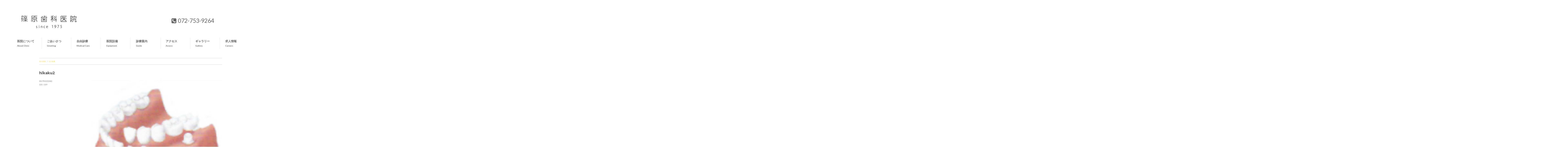

--- FILE ---
content_type: text/html; charset=UTF-8
request_url: https://www.shinohara-dental.com/hikaku2/
body_size: 15827
content:
<!DOCTYPE html>
<html dir="ltr" lang="ja" prefix="og: https://ogp.me/ns#" class="no-js">
<head>
	<meta charset="UTF-8">
	<meta name="viewport" content="width=device-width, initial-scale=1">
	<link rel="profile" href="https://gmpg.org/xfn/11">
		<script>(function(html){html.className = html.className.replace(/\bno-js\b/,'js')})(document.documentElement);</script>
<title>hikaku2 | 篠原歯科医院| 阪急池田駅前の歯科医院</title>
	<style>img:is([sizes="auto" i], [sizes^="auto," i]) { contain-intrinsic-size: 3000px 1500px }</style>
	
		<!-- All in One SEO 4.9.2 - aioseo.com -->
	<meta name="robots" content="max-image-preview:large" />
	<meta name="author" content="Shinohara-D"/>
	<link rel="canonical" href="https://www.shinohara-dental.com/hikaku2/" />
	<meta name="generator" content="All in One SEO (AIOSEO) 4.9.2" />
		<meta property="og:locale" content="ja_JP" />
		<meta property="og:site_name" content="篠原歯科医院| 阪急池田駅前の歯科医院 | 篠原歯科医院は、池田市 阪急池田駅前のサンシティ池田にて先代より40年以上、地元地域の方々の歯の治療を営んできました。新しい技術を取り入れより多くの地域の方の歯の治療や要望にお応えします。" />
		<meta property="og:type" content="article" />
		<meta property="og:title" content="hikaku2 | 篠原歯科医院| 阪急池田駅前の歯科医院" />
		<meta property="og:url" content="https://www.shinohara-dental.com/hikaku2/" />
		<meta property="og:image" content="https://www.shinohara-dental.com/wp-content/uploads/2017/11/cropped-logo2.png" />
		<meta property="og:image:secure_url" content="https://www.shinohara-dental.com/wp-content/uploads/2017/11/cropped-logo2.png" />
		<meta property="article:published_time" content="2017-10-23T22:22:38+00:00" />
		<meta property="article:modified_time" content="2017-10-23T22:22:38+00:00" />
		<meta name="twitter:card" content="summary" />
		<meta name="twitter:title" content="hikaku2 | 篠原歯科医院| 阪急池田駅前の歯科医院" />
		<meta name="twitter:image" content="https://www.shinohara-dental.com/wp-content/uploads/2017/11/cropped-logo2.png" />
		<script type="application/ld+json" class="aioseo-schema">
			{"@context":"https:\/\/schema.org","@graph":[{"@type":"BreadcrumbList","@id":"https:\/\/www.shinohara-dental.com\/hikaku2\/#breadcrumblist","itemListElement":[{"@type":"ListItem","@id":"https:\/\/www.shinohara-dental.com#listItem","position":1,"name":"\u30db\u30fc\u30e0","item":"https:\/\/www.shinohara-dental.com","nextItem":{"@type":"ListItem","@id":"https:\/\/www.shinohara-dental.com\/hikaku2\/#listItem","name":"hikaku2"}},{"@type":"ListItem","@id":"https:\/\/www.shinohara-dental.com\/hikaku2\/#listItem","position":2,"name":"hikaku2","previousItem":{"@type":"ListItem","@id":"https:\/\/www.shinohara-dental.com#listItem","name":"\u30db\u30fc\u30e0"}}]},{"@type":"ItemPage","@id":"https:\/\/www.shinohara-dental.com\/hikaku2\/#itempage","url":"https:\/\/www.shinohara-dental.com\/hikaku2\/","name":"hikaku2 | \u7be0\u539f\u6b6f\u79d1\u533b\u9662| \u962a\u6025\u6c60\u7530\u99c5\u524d\u306e\u6b6f\u79d1\u533b\u9662","inLanguage":"ja","isPartOf":{"@id":"https:\/\/www.shinohara-dental.com\/#website"},"breadcrumb":{"@id":"https:\/\/www.shinohara-dental.com\/hikaku2\/#breadcrumblist"},"author":{"@id":"https:\/\/www.shinohara-dental.com\/author\/shinohara-d\/#author"},"creator":{"@id":"https:\/\/www.shinohara-dental.com\/author\/shinohara-d\/#author"},"datePublished":"2017-10-24T07:22:38+09:00","dateModified":"2017-10-24T07:22:38+09:00"},{"@type":"Organization","@id":"https:\/\/www.shinohara-dental.com\/#organization","name":"\u7be0\u539f\u6b6f\u79d1\u533b\u9662| \u962a\u6025\u6c60\u7530\u99c5\u524d\u306e\u6b6f\u79d1\u533b\u9662","description":"\u7be0\u539f\u6b6f\u79d1\u533b\u9662\u306f\u3001\u6c60\u7530\u5e02 \u962a\u6025\u6c60\u7530\u99c5\u524d\u306e\u30b5\u30f3\u30b7\u30c6\u30a3\u6c60\u7530\u306b\u3066\u5148\u4ee3\u3088\u308a40\u5e74\u4ee5\u4e0a\u3001\u5730\u5143\u5730\u57df\u306e\u65b9\u3005\u306e\u6b6f\u306e\u6cbb\u7642\u3092\u55b6\u3093\u3067\u304d\u307e\u3057\u305f\u3002\u65b0\u3057\u3044\u6280\u8853\u3092\u53d6\u308a\u5165\u308c\u3088\u308a\u591a\u304f\u306e\u5730\u57df\u306e\u65b9\u306e\u6b6f\u306e\u6cbb\u7642\u3084\u8981\u671b\u306b\u304a\u5fdc\u3048\u3057\u307e\u3059\u3002","url":"https:\/\/www.shinohara-dental.com\/","logo":{"@type":"ImageObject","url":"https:\/\/www.shinohara-dental.com\/wp-content\/uploads\/2017\/11\/cropped-logo2.png","@id":"https:\/\/www.shinohara-dental.com\/hikaku2\/#organizationLogo","width":240,"height":57},"image":{"@id":"https:\/\/www.shinohara-dental.com\/hikaku2\/#organizationLogo"}},{"@type":"Person","@id":"https:\/\/www.shinohara-dental.com\/author\/shinohara-d\/#author","url":"https:\/\/www.shinohara-dental.com\/author\/shinohara-d\/","name":"Shinohara-D","image":{"@type":"ImageObject","@id":"https:\/\/www.shinohara-dental.com\/hikaku2\/#authorImage","url":"https:\/\/secure.gravatar.com\/avatar\/f099c6ed2b7f824cf9c79f3591f6e1af11e4b1b505d439958addec5317283f01?s=96&d=mm&r=g","width":96,"height":96,"caption":"Shinohara-D"}},{"@type":"WebSite","@id":"https:\/\/www.shinohara-dental.com\/#website","url":"https:\/\/www.shinohara-dental.com\/","name":"\u7be0\u539f\u6b6f\u79d1\u533b\u9662| \u962a\u6025\u6c60\u7530\u99c5\u524d\u306e\u6b6f\u79d1\u533b\u9662","description":"\u7be0\u539f\u6b6f\u79d1\u533b\u9662\u306f\u3001\u6c60\u7530\u5e02 \u962a\u6025\u6c60\u7530\u99c5\u524d\u306e\u30b5\u30f3\u30b7\u30c6\u30a3\u6c60\u7530\u306b\u3066\u5148\u4ee3\u3088\u308a40\u5e74\u4ee5\u4e0a\u3001\u5730\u5143\u5730\u57df\u306e\u65b9\u3005\u306e\u6b6f\u306e\u6cbb\u7642\u3092\u55b6\u3093\u3067\u304d\u307e\u3057\u305f\u3002\u65b0\u3057\u3044\u6280\u8853\u3092\u53d6\u308a\u5165\u308c\u3088\u308a\u591a\u304f\u306e\u5730\u57df\u306e\u65b9\u306e\u6b6f\u306e\u6cbb\u7642\u3084\u8981\u671b\u306b\u304a\u5fdc\u3048\u3057\u307e\u3059\u3002","inLanguage":"ja","publisher":{"@id":"https:\/\/www.shinohara-dental.com\/#organization"}}]}
		</script>
		<!-- All in One SEO -->

<link rel='dns-prefetch' href='//cdnjs.cloudflare.com' />
<link rel='dns-prefetch' href='//fonts.googleapis.com' />
<link rel="alternate" type="application/rss+xml" title="篠原歯科医院| 阪急池田駅前の歯科医院 &raquo; フィード" href="https://www.shinohara-dental.com/feed/" />
<link rel="alternate" type="application/rss+xml" title="篠原歯科医院| 阪急池田駅前の歯科医院 &raquo; コメントフィード" href="https://www.shinohara-dental.com/comments/feed/" />
<link rel="alternate" type="application/rss+xml" title="篠原歯科医院| 阪急池田駅前の歯科医院 &raquo; hikaku2 のコメントのフィード" href="https://www.shinohara-dental.com/feed/?attachment_id=153" />
<script type="text/javascript">
/* <![CDATA[ */
window._wpemojiSettings = {"baseUrl":"https:\/\/s.w.org\/images\/core\/emoji\/16.0.1\/72x72\/","ext":".png","svgUrl":"https:\/\/s.w.org\/images\/core\/emoji\/16.0.1\/svg\/","svgExt":".svg","source":{"concatemoji":"https:\/\/www.shinohara-dental.com\/wp-includes\/js\/wp-emoji-release.min.js?ver=6.8.3"}};
/*! This file is auto-generated */
!function(s,n){var o,i,e;function c(e){try{var t={supportTests:e,timestamp:(new Date).valueOf()};sessionStorage.setItem(o,JSON.stringify(t))}catch(e){}}function p(e,t,n){e.clearRect(0,0,e.canvas.width,e.canvas.height),e.fillText(t,0,0);var t=new Uint32Array(e.getImageData(0,0,e.canvas.width,e.canvas.height).data),a=(e.clearRect(0,0,e.canvas.width,e.canvas.height),e.fillText(n,0,0),new Uint32Array(e.getImageData(0,0,e.canvas.width,e.canvas.height).data));return t.every(function(e,t){return e===a[t]})}function u(e,t){e.clearRect(0,0,e.canvas.width,e.canvas.height),e.fillText(t,0,0);for(var n=e.getImageData(16,16,1,1),a=0;a<n.data.length;a++)if(0!==n.data[a])return!1;return!0}function f(e,t,n,a){switch(t){case"flag":return n(e,"\ud83c\udff3\ufe0f\u200d\u26a7\ufe0f","\ud83c\udff3\ufe0f\u200b\u26a7\ufe0f")?!1:!n(e,"\ud83c\udde8\ud83c\uddf6","\ud83c\udde8\u200b\ud83c\uddf6")&&!n(e,"\ud83c\udff4\udb40\udc67\udb40\udc62\udb40\udc65\udb40\udc6e\udb40\udc67\udb40\udc7f","\ud83c\udff4\u200b\udb40\udc67\u200b\udb40\udc62\u200b\udb40\udc65\u200b\udb40\udc6e\u200b\udb40\udc67\u200b\udb40\udc7f");case"emoji":return!a(e,"\ud83e\udedf")}return!1}function g(e,t,n,a){var r="undefined"!=typeof WorkerGlobalScope&&self instanceof WorkerGlobalScope?new OffscreenCanvas(300,150):s.createElement("canvas"),o=r.getContext("2d",{willReadFrequently:!0}),i=(o.textBaseline="top",o.font="600 32px Arial",{});return e.forEach(function(e){i[e]=t(o,e,n,a)}),i}function t(e){var t=s.createElement("script");t.src=e,t.defer=!0,s.head.appendChild(t)}"undefined"!=typeof Promise&&(o="wpEmojiSettingsSupports",i=["flag","emoji"],n.supports={everything:!0,everythingExceptFlag:!0},e=new Promise(function(e){s.addEventListener("DOMContentLoaded",e,{once:!0})}),new Promise(function(t){var n=function(){try{var e=JSON.parse(sessionStorage.getItem(o));if("object"==typeof e&&"number"==typeof e.timestamp&&(new Date).valueOf()<e.timestamp+604800&&"object"==typeof e.supportTests)return e.supportTests}catch(e){}return null}();if(!n){if("undefined"!=typeof Worker&&"undefined"!=typeof OffscreenCanvas&&"undefined"!=typeof URL&&URL.createObjectURL&&"undefined"!=typeof Blob)try{var e="postMessage("+g.toString()+"("+[JSON.stringify(i),f.toString(),p.toString(),u.toString()].join(",")+"));",a=new Blob([e],{type:"text/javascript"}),r=new Worker(URL.createObjectURL(a),{name:"wpTestEmojiSupports"});return void(r.onmessage=function(e){c(n=e.data),r.terminate(),t(n)})}catch(e){}c(n=g(i,f,p,u))}t(n)}).then(function(e){for(var t in e)n.supports[t]=e[t],n.supports.everything=n.supports.everything&&n.supports[t],"flag"!==t&&(n.supports.everythingExceptFlag=n.supports.everythingExceptFlag&&n.supports[t]);n.supports.everythingExceptFlag=n.supports.everythingExceptFlag&&!n.supports.flag,n.DOMReady=!1,n.readyCallback=function(){n.DOMReady=!0}}).then(function(){return e}).then(function(){var e;n.supports.everything||(n.readyCallback(),(e=n.source||{}).concatemoji?t(e.concatemoji):e.wpemoji&&e.twemoji&&(t(e.twemoji),t(e.wpemoji)))}))}((window,document),window._wpemojiSettings);
/* ]]> */
</script>
<style id='wp-emoji-styles-inline-css' type='text/css'>

	img.wp-smiley, img.emoji {
		display: inline !important;
		border: none !important;
		box-shadow: none !important;
		height: 1em !important;
		width: 1em !important;
		margin: 0 0.07em !important;
		vertical-align: -0.1em !important;
		background: none !important;
		padding: 0 !important;
	}
</style>
<link rel='stylesheet' id='wp-block-library-css' href='https://www.shinohara-dental.com/wp-includes/css/dist/block-library/style.min.css?ver=6.8.3' type='text/css' media='all' />
<style id='classic-theme-styles-inline-css' type='text/css'>
/*! This file is auto-generated */
.wp-block-button__link{color:#fff;background-color:#32373c;border-radius:9999px;box-shadow:none;text-decoration:none;padding:calc(.667em + 2px) calc(1.333em + 2px);font-size:1.125em}.wp-block-file__button{background:#32373c;color:#fff;text-decoration:none}
</style>
<link rel='stylesheet' id='aioseo/css/src/vue/standalone/blocks/table-of-contents/global.scss-css' href='https://www.shinohara-dental.com/wp-content/plugins/all-in-one-seo-pack/dist/Lite/assets/css/table-of-contents/global.e90f6d47.css?ver=4.9.2' type='text/css' media='all' />
<link rel='stylesheet' id='wp-components-css' href='https://www.shinohara-dental.com/wp-includes/css/dist/components/style.min.css?ver=6.8.3' type='text/css' media='all' />
<link rel='stylesheet' id='wp-preferences-css' href='https://www.shinohara-dental.com/wp-includes/css/dist/preferences/style.min.css?ver=6.8.3' type='text/css' media='all' />
<link rel='stylesheet' id='wp-block-editor-css' href='https://www.shinohara-dental.com/wp-includes/css/dist/block-editor/style.min.css?ver=6.8.3' type='text/css' media='all' />
<link rel='stylesheet' id='popup-maker-block-library-style-css' href='https://www.shinohara-dental.com/wp-content/plugins/popup-maker/dist/packages/block-library-style.css?ver=dbea705cfafe089d65f1' type='text/css' media='all' />
<style id='global-styles-inline-css' type='text/css'>
:root{--wp--preset--aspect-ratio--square: 1;--wp--preset--aspect-ratio--4-3: 4/3;--wp--preset--aspect-ratio--3-4: 3/4;--wp--preset--aspect-ratio--3-2: 3/2;--wp--preset--aspect-ratio--2-3: 2/3;--wp--preset--aspect-ratio--16-9: 16/9;--wp--preset--aspect-ratio--9-16: 9/16;--wp--preset--color--black: #000000;--wp--preset--color--cyan-bluish-gray: #abb8c3;--wp--preset--color--white: #ffffff;--wp--preset--color--pale-pink: #f78da7;--wp--preset--color--vivid-red: #cf2e2e;--wp--preset--color--luminous-vivid-orange: #ff6900;--wp--preset--color--luminous-vivid-amber: #fcb900;--wp--preset--color--light-green-cyan: #7bdcb5;--wp--preset--color--vivid-green-cyan: #00d084;--wp--preset--color--pale-cyan-blue: #8ed1fc;--wp--preset--color--vivid-cyan-blue: #0693e3;--wp--preset--color--vivid-purple: #9b51e0;--wp--preset--gradient--vivid-cyan-blue-to-vivid-purple: linear-gradient(135deg,rgba(6,147,227,1) 0%,rgb(155,81,224) 100%);--wp--preset--gradient--light-green-cyan-to-vivid-green-cyan: linear-gradient(135deg,rgb(122,220,180) 0%,rgb(0,208,130) 100%);--wp--preset--gradient--luminous-vivid-amber-to-luminous-vivid-orange: linear-gradient(135deg,rgba(252,185,0,1) 0%,rgba(255,105,0,1) 100%);--wp--preset--gradient--luminous-vivid-orange-to-vivid-red: linear-gradient(135deg,rgba(255,105,0,1) 0%,rgb(207,46,46) 100%);--wp--preset--gradient--very-light-gray-to-cyan-bluish-gray: linear-gradient(135deg,rgb(238,238,238) 0%,rgb(169,184,195) 100%);--wp--preset--gradient--cool-to-warm-spectrum: linear-gradient(135deg,rgb(74,234,220) 0%,rgb(151,120,209) 20%,rgb(207,42,186) 40%,rgb(238,44,130) 60%,rgb(251,105,98) 80%,rgb(254,248,76) 100%);--wp--preset--gradient--blush-light-purple: linear-gradient(135deg,rgb(255,206,236) 0%,rgb(152,150,240) 100%);--wp--preset--gradient--blush-bordeaux: linear-gradient(135deg,rgb(254,205,165) 0%,rgb(254,45,45) 50%,rgb(107,0,62) 100%);--wp--preset--gradient--luminous-dusk: linear-gradient(135deg,rgb(255,203,112) 0%,rgb(199,81,192) 50%,rgb(65,88,208) 100%);--wp--preset--gradient--pale-ocean: linear-gradient(135deg,rgb(255,245,203) 0%,rgb(182,227,212) 50%,rgb(51,167,181) 100%);--wp--preset--gradient--electric-grass: linear-gradient(135deg,rgb(202,248,128) 0%,rgb(113,206,126) 100%);--wp--preset--gradient--midnight: linear-gradient(135deg,rgb(2,3,129) 0%,rgb(40,116,252) 100%);--wp--preset--font-size--small: 13px;--wp--preset--font-size--medium: 20px;--wp--preset--font-size--large: 36px;--wp--preset--font-size--x-large: 42px;--wp--preset--spacing--20: 0.44rem;--wp--preset--spacing--30: 0.67rem;--wp--preset--spacing--40: 1rem;--wp--preset--spacing--50: 1.5rem;--wp--preset--spacing--60: 2.25rem;--wp--preset--spacing--70: 3.38rem;--wp--preset--spacing--80: 5.06rem;--wp--preset--shadow--natural: 6px 6px 9px rgba(0, 0, 0, 0.2);--wp--preset--shadow--deep: 12px 12px 50px rgba(0, 0, 0, 0.4);--wp--preset--shadow--sharp: 6px 6px 0px rgba(0, 0, 0, 0.2);--wp--preset--shadow--outlined: 6px 6px 0px -3px rgba(255, 255, 255, 1), 6px 6px rgba(0, 0, 0, 1);--wp--preset--shadow--crisp: 6px 6px 0px rgba(0, 0, 0, 1);}:where(.is-layout-flex){gap: 0.5em;}:where(.is-layout-grid){gap: 0.5em;}body .is-layout-flex{display: flex;}.is-layout-flex{flex-wrap: wrap;align-items: center;}.is-layout-flex > :is(*, div){margin: 0;}body .is-layout-grid{display: grid;}.is-layout-grid > :is(*, div){margin: 0;}:where(.wp-block-columns.is-layout-flex){gap: 2em;}:where(.wp-block-columns.is-layout-grid){gap: 2em;}:where(.wp-block-post-template.is-layout-flex){gap: 1.25em;}:where(.wp-block-post-template.is-layout-grid){gap: 1.25em;}.has-black-color{color: var(--wp--preset--color--black) !important;}.has-cyan-bluish-gray-color{color: var(--wp--preset--color--cyan-bluish-gray) !important;}.has-white-color{color: var(--wp--preset--color--white) !important;}.has-pale-pink-color{color: var(--wp--preset--color--pale-pink) !important;}.has-vivid-red-color{color: var(--wp--preset--color--vivid-red) !important;}.has-luminous-vivid-orange-color{color: var(--wp--preset--color--luminous-vivid-orange) !important;}.has-luminous-vivid-amber-color{color: var(--wp--preset--color--luminous-vivid-amber) !important;}.has-light-green-cyan-color{color: var(--wp--preset--color--light-green-cyan) !important;}.has-vivid-green-cyan-color{color: var(--wp--preset--color--vivid-green-cyan) !important;}.has-pale-cyan-blue-color{color: var(--wp--preset--color--pale-cyan-blue) !important;}.has-vivid-cyan-blue-color{color: var(--wp--preset--color--vivid-cyan-blue) !important;}.has-vivid-purple-color{color: var(--wp--preset--color--vivid-purple) !important;}.has-black-background-color{background-color: var(--wp--preset--color--black) !important;}.has-cyan-bluish-gray-background-color{background-color: var(--wp--preset--color--cyan-bluish-gray) !important;}.has-white-background-color{background-color: var(--wp--preset--color--white) !important;}.has-pale-pink-background-color{background-color: var(--wp--preset--color--pale-pink) !important;}.has-vivid-red-background-color{background-color: var(--wp--preset--color--vivid-red) !important;}.has-luminous-vivid-orange-background-color{background-color: var(--wp--preset--color--luminous-vivid-orange) !important;}.has-luminous-vivid-amber-background-color{background-color: var(--wp--preset--color--luminous-vivid-amber) !important;}.has-light-green-cyan-background-color{background-color: var(--wp--preset--color--light-green-cyan) !important;}.has-vivid-green-cyan-background-color{background-color: var(--wp--preset--color--vivid-green-cyan) !important;}.has-pale-cyan-blue-background-color{background-color: var(--wp--preset--color--pale-cyan-blue) !important;}.has-vivid-cyan-blue-background-color{background-color: var(--wp--preset--color--vivid-cyan-blue) !important;}.has-vivid-purple-background-color{background-color: var(--wp--preset--color--vivid-purple) !important;}.has-black-border-color{border-color: var(--wp--preset--color--black) !important;}.has-cyan-bluish-gray-border-color{border-color: var(--wp--preset--color--cyan-bluish-gray) !important;}.has-white-border-color{border-color: var(--wp--preset--color--white) !important;}.has-pale-pink-border-color{border-color: var(--wp--preset--color--pale-pink) !important;}.has-vivid-red-border-color{border-color: var(--wp--preset--color--vivid-red) !important;}.has-luminous-vivid-orange-border-color{border-color: var(--wp--preset--color--luminous-vivid-orange) !important;}.has-luminous-vivid-amber-border-color{border-color: var(--wp--preset--color--luminous-vivid-amber) !important;}.has-light-green-cyan-border-color{border-color: var(--wp--preset--color--light-green-cyan) !important;}.has-vivid-green-cyan-border-color{border-color: var(--wp--preset--color--vivid-green-cyan) !important;}.has-pale-cyan-blue-border-color{border-color: var(--wp--preset--color--pale-cyan-blue) !important;}.has-vivid-cyan-blue-border-color{border-color: var(--wp--preset--color--vivid-cyan-blue) !important;}.has-vivid-purple-border-color{border-color: var(--wp--preset--color--vivid-purple) !important;}.has-vivid-cyan-blue-to-vivid-purple-gradient-background{background: var(--wp--preset--gradient--vivid-cyan-blue-to-vivid-purple) !important;}.has-light-green-cyan-to-vivid-green-cyan-gradient-background{background: var(--wp--preset--gradient--light-green-cyan-to-vivid-green-cyan) !important;}.has-luminous-vivid-amber-to-luminous-vivid-orange-gradient-background{background: var(--wp--preset--gradient--luminous-vivid-amber-to-luminous-vivid-orange) !important;}.has-luminous-vivid-orange-to-vivid-red-gradient-background{background: var(--wp--preset--gradient--luminous-vivid-orange-to-vivid-red) !important;}.has-very-light-gray-to-cyan-bluish-gray-gradient-background{background: var(--wp--preset--gradient--very-light-gray-to-cyan-bluish-gray) !important;}.has-cool-to-warm-spectrum-gradient-background{background: var(--wp--preset--gradient--cool-to-warm-spectrum) !important;}.has-blush-light-purple-gradient-background{background: var(--wp--preset--gradient--blush-light-purple) !important;}.has-blush-bordeaux-gradient-background{background: var(--wp--preset--gradient--blush-bordeaux) !important;}.has-luminous-dusk-gradient-background{background: var(--wp--preset--gradient--luminous-dusk) !important;}.has-pale-ocean-gradient-background{background: var(--wp--preset--gradient--pale-ocean) !important;}.has-electric-grass-gradient-background{background: var(--wp--preset--gradient--electric-grass) !important;}.has-midnight-gradient-background{background: var(--wp--preset--gradient--midnight) !important;}.has-small-font-size{font-size: var(--wp--preset--font-size--small) !important;}.has-medium-font-size{font-size: var(--wp--preset--font-size--medium) !important;}.has-large-font-size{font-size: var(--wp--preset--font-size--large) !important;}.has-x-large-font-size{font-size: var(--wp--preset--font-size--x-large) !important;}
:where(.wp-block-post-template.is-layout-flex){gap: 1.25em;}:where(.wp-block-post-template.is-layout-grid){gap: 1.25em;}
:where(.wp-block-columns.is-layout-flex){gap: 2em;}:where(.wp-block-columns.is-layout-grid){gap: 2em;}
:root :where(.wp-block-pullquote){font-size: 1.5em;line-height: 1.6;}
</style>
<link rel='stylesheet' id='foobox-free-min-css' href='https://www.shinohara-dental.com/wp-content/plugins/foobox-image-lightbox/free/css/foobox.free.min.css?ver=2.7.35' type='text/css' media='all' />
<link rel='stylesheet' id='contact-form-7-css' href='https://www.shinohara-dental.com/wp-content/plugins/contact-form-7/includes/css/styles.css?ver=6.1.4' type='text/css' media='all' />
<link rel='stylesheet' id='parent-style-css' href='https://www.shinohara-dental.com/wp-content/themes/twentysixteen/style.css?ver=6.8.3' type='text/css' media='all' />
<link rel='stylesheet' id='child-style-css' href='https://www.shinohara-dental.com/wp-content/themes/twentysixteen_child/style.css?ver=1761613437' type='text/css' media='all' />
<link rel='stylesheet' id='bootstrap-css-css' href='https://www.shinohara-dental.com/wp-content/themes/twentysixteen_child/lib/bootstrap-3.3.7-dist/css/bootstrap.min.css?ver=6.8.3' type='text/css' media='all' />
<link rel='stylesheet' id='twentysixteen-fonts-css' href='https://fonts.googleapis.com/css?family=Merriweather%3A400%2C700%2C900%2C400italic%2C700italic%2C900italic%7CMontserrat%3A400%2C700%7CInconsolata%3A400&#038;subset=latin%2Clatin-ext' type='text/css' media='all' />
<link rel='stylesheet' id='genericons-css' href='https://www.shinohara-dental.com/wp-content/themes/twentysixteen/genericons/genericons.css?ver=3.4.1' type='text/css' media='all' />
<link rel='stylesheet' id='twentysixteen-style-css' href='https://www.shinohara-dental.com/wp-content/themes/twentysixteen_child/style.css?ver=6.8.3' type='text/css' media='all' />
<style id='twentysixteen-style-inline-css' type='text/css'>

		/* Custom Link Color */
		.menu-toggle:hover,
		.menu-toggle:focus,
		a,
		.main-navigation a:hover,
		.main-navigation a:focus,
		.dropdown-toggle:hover,
		.dropdown-toggle:focus,
		.social-navigation a:hover:before,
		.social-navigation a:focus:before,
		.post-navigation a:hover .post-title,
		.post-navigation a:focus .post-title,
		.tagcloud a:hover,
		.tagcloud a:focus,
		.site-branding .site-title a:hover,
		.site-branding .site-title a:focus,
		.entry-title a:hover,
		.entry-title a:focus,
		.entry-footer a:hover,
		.entry-footer a:focus,
		.comment-metadata a:hover,
		.comment-metadata a:focus,
		.pingback .comment-edit-link:hover,
		.pingback .comment-edit-link:focus,
		.comment-reply-link,
		.comment-reply-link:hover,
		.comment-reply-link:focus,
		.required,
		.site-info a:hover,
		.site-info a:focus {
			color: #ffd848;
		}

		mark,
		ins,
		button:hover,
		button:focus,
		input[type="button"]:hover,
		input[type="button"]:focus,
		input[type="reset"]:hover,
		input[type="reset"]:focus,
		input[type="submit"]:hover,
		input[type="submit"]:focus,
		.pagination .prev:hover,
		.pagination .prev:focus,
		.pagination .next:hover,
		.pagination .next:focus,
		.widget_calendar tbody a,
		.page-links a:hover,
		.page-links a:focus {
			background-color: #ffd848;
		}

		input[type="date"]:focus,
		input[type="time"]:focus,
		input[type="datetime-local"]:focus,
		input[type="week"]:focus,
		input[type="month"]:focus,
		input[type="text"]:focus,
		input[type="email"]:focus,
		input[type="url"]:focus,
		input[type="password"]:focus,
		input[type="search"]:focus,
		input[type="tel"]:focus,
		input[type="number"]:focus,
		textarea:focus,
		.tagcloud a:hover,
		.tagcloud a:focus,
		.menu-toggle:hover,
		.menu-toggle:focus {
			border-color: #ffd848;
		}

		@media screen and (min-width: 56.875em) {
			.main-navigation li:hover > a,
			.main-navigation li.focus > a {
				color: #ffd848;
			}
		}
	

		/* Custom Main Text Color */
		body,
		blockquote cite,
		blockquote small,
		.main-navigation a,
		.menu-toggle,
		.dropdown-toggle,
		.social-navigation a,
		.post-navigation a,
		.pagination a:hover,
		.pagination a:focus,
		.widget-title a,
		.site-branding .site-title a,
		.entry-title a,
		.page-links > .page-links-title,
		.comment-author,
		.comment-reply-title small a:hover,
		.comment-reply-title small a:focus {
			color: #333333
		}

		blockquote,
		.menu-toggle.toggled-on,
		.menu-toggle.toggled-on:hover,
		.menu-toggle.toggled-on:focus,
		.post-navigation,
		.post-navigation div + div,
		.pagination,
		.widget,
		.page-header,
		.page-links a,
		.comments-title,
		.comment-reply-title {
			border-color: #333333;
		}

		button,
		button[disabled]:hover,
		button[disabled]:focus,
		input[type="button"],
		input[type="button"][disabled]:hover,
		input[type="button"][disabled]:focus,
		input[type="reset"],
		input[type="reset"][disabled]:hover,
		input[type="reset"][disabled]:focus,
		input[type="submit"],
		input[type="submit"][disabled]:hover,
		input[type="submit"][disabled]:focus,
		.menu-toggle.toggled-on,
		.menu-toggle.toggled-on:hover,
		.menu-toggle.toggled-on:focus,
		.pagination:before,
		.pagination:after,
		.pagination .prev,
		.pagination .next,
		.page-links a {
			background-color: #333333;
		}

		/* Border Color */
		fieldset,
		pre,
		abbr,
		acronym,
		table,
		th,
		td,
		input[type="date"],
		input[type="time"],
		input[type="datetime-local"],
		input[type="week"],
		input[type="month"],
		input[type="text"],
		input[type="email"],
		input[type="url"],
		input[type="password"],
		input[type="search"],
		input[type="tel"],
		input[type="number"],
		textarea,
		.main-navigation li,
		.main-navigation .primary-menu,
		.menu-toggle,
		.dropdown-toggle:after,
		.social-navigation a,
		.image-navigation,
		.comment-navigation,
		.tagcloud a,
		.entry-content,
		.entry-summary,
		.page-links a,
		.page-links > span,
		.comment-list article,
		.comment-list .pingback,
		.comment-list .trackback,
		.comment-reply-link,
		.no-comments,
		.widecolumn .mu_register .mu_alert {
			border-color: #333333; /* Fallback for IE7 and IE8 */
			border-color: rgba( 51, 51, 51, 0.2);
		}

		hr,
		code {
			background-color: #333333; /* Fallback for IE7 and IE8 */
			background-color: rgba( 51, 51, 51, 0.2);
		}

		@media screen and (min-width: 56.875em) {
			.main-navigation ul ul,
			.main-navigation ul ul li {
				border-color: rgba( 51, 51, 51, 0.2);
			}

			.main-navigation ul ul:before {
				border-top-color: rgba( 51, 51, 51, 0.2);
				border-bottom-color: rgba( 51, 51, 51, 0.2);
			}
		}
	
</style>
<!--[if lt IE 10]>
<link rel='stylesheet' id='twentysixteen-ie-css' href='https://www.shinohara-dental.com/wp-content/themes/twentysixteen/css/ie.css?ver=20160816' type='text/css' media='all' />
<![endif]-->
<!--[if lt IE 9]>
<link rel='stylesheet' id='twentysixteen-ie8-css' href='https://www.shinohara-dental.com/wp-content/themes/twentysixteen/css/ie8.css?ver=20160816' type='text/css' media='all' />
<![endif]-->
<!--[if lt IE 8]>
<link rel='stylesheet' id='twentysixteen-ie7-css' href='https://www.shinohara-dental.com/wp-content/themes/twentysixteen/css/ie7.css?ver=20160816' type='text/css' media='all' />
<![endif]-->
<link rel='stylesheet' id='popup-maker-site-css' href='//www.shinohara-dental.com/wp-content/uploads/pum/pum-site-styles.css?generated=1761627802&#038;ver=1.21.5' type='text/css' media='all' />
<script type="text/javascript" src="https://www.shinohara-dental.com/wp-includes/js/jquery/jquery.min.js?ver=3.7.1" id="jquery-core-js"></script>
<script type="text/javascript" src="https://www.shinohara-dental.com/wp-includes/js/jquery/jquery-migrate.min.js?ver=3.4.1" id="jquery-migrate-js"></script>
<!--[if lt IE 9]>
<script type="text/javascript" src="https://www.shinohara-dental.com/wp-content/themes/twentysixteen/js/html5.js?ver=3.7.3" id="twentysixteen-html5-js"></script>
<![endif]-->
<script type="text/javascript" src="https://www.shinohara-dental.com/wp-content/themes/twentysixteen/js/keyboard-image-navigation.js?ver=20160816" id="twentysixteen-keyboard-image-navigation-js"></script>
<script type="text/javascript" id="foobox-free-min-js-before">
/* <![CDATA[ */
/* Run FooBox FREE (v2.7.35) */
var FOOBOX = window.FOOBOX = {
	ready: true,
	disableOthers: false,
	o: {wordpress: { enabled: true }, countMessage:'image %index of %total', captions: { dataTitle: ["captionTitle","title"], dataDesc: ["captionDesc","description"] }, rel: '', excludes:'.fbx-link,.nofoobox,.nolightbox,a[href*="pinterest.com/pin/create/button/"]', affiliate : { enabled: false }},
	selectors: [
		".foogallery-container.foogallery-lightbox-foobox", ".foogallery-container.foogallery-lightbox-foobox-free", ".gallery", ".wp-block-gallery", ".wp-caption", ".wp-block-image", "a:has(img[class*=wp-image-])", ".foobox"
	],
	pre: function( $ ){
		// Custom JavaScript (Pre)
		
	},
	post: function( $ ){
		// Custom JavaScript (Post)
		
		// Custom Captions Code
		
	},
	custom: function( $ ){
		// Custom Extra JS
		
	}
};
/* ]]> */
</script>
<script type="text/javascript" src="https://www.shinohara-dental.com/wp-content/plugins/foobox-image-lightbox/free/js/foobox.free.min.js?ver=2.7.35" id="foobox-free-min-js"></script>
<script type="text/javascript" src="//cdnjs.cloudflare.com/ajax/libs/jquery-easing/1.4.1/jquery.easing.min.js?ver=6.8.3" id="jquery-easing-js"></script>
<link rel="https://api.w.org/" href="https://www.shinohara-dental.com/wp-json/" /><link rel="alternate" title="JSON" type="application/json" href="https://www.shinohara-dental.com/wp-json/wp/v2/media/153" /><link rel="EditURI" type="application/rsd+xml" title="RSD" href="https://www.shinohara-dental.com/xmlrpc.php?rsd" />
<meta name="generator" content="WordPress 6.8.3" />
<link rel='shortlink' href='https://www.shinohara-dental.com/?p=153' />
<link rel="alternate" title="oEmbed (JSON)" type="application/json+oembed" href="https://www.shinohara-dental.com/wp-json/oembed/1.0/embed?url=https%3A%2F%2Fwww.shinohara-dental.com%2Fhikaku2%2F" />
<link rel="alternate" title="oEmbed (XML)" type="text/xml+oembed" href="https://www.shinohara-dental.com/wp-json/oembed/1.0/embed?url=https%3A%2F%2Fwww.shinohara-dental.com%2Fhikaku2%2F&#038;format=xml" />
    <script type="text/javascript">var ajaxurl = 'https://www.shinohara-dental.com/wp-admin/admin-ajax.php';</script>
    <style type="text/css" id="custom-background-css">
body.custom-background { background-color: #ffffff; }
</style>
	<link rel="icon" href="https://www.shinohara-dental.com/wp-content/uploads/2017/10/cropped-slider1280_5-32x32.jpg" sizes="32x32" />
<link rel="icon" href="https://www.shinohara-dental.com/wp-content/uploads/2017/10/cropped-slider1280_5-192x192.jpg" sizes="192x192" />
<link rel="apple-touch-icon" href="https://www.shinohara-dental.com/wp-content/uploads/2017/10/cropped-slider1280_5-180x180.jpg" />
<meta name="msapplication-TileImage" content="https://www.shinohara-dental.com/wp-content/uploads/2017/10/cropped-slider1280_5-270x270.jpg" />
		<style type="text/css" id="wp-custom-css">
			.special_info {
display: none;
}
#access > div.col-md-8.mb_10 > div:nth-child(2) {
	display: none;
}		</style>
		    <link rel="stylesheet" href="https://maxcdn.bootstrapcdn.com/font-awesome/4.7.0/css/font-awesome.min.css">
    <script src="https://maps.google.com/maps/api/js?key=AIzaSyD2jx1wQ9oLopQZPNrMcaqevMpilMDusQc"></script>
	<!-- Global site tag (gtag.js) - Google Analytics -->
<script async src="https://www.googletagmanager.com/gtag/js?id=UA-114410905-1"></script>
<script>
  window.dataLayer = window.dataLayer || [];
  function gtag(){dataLayer.push(arguments);}
  gtag('js', new Date());

  gtag('config', 'UA-114410905-1');
</script>

</head>

<body data-rsssl=1 class="attachment wp-singular attachment-template-default single single-attachment postid-153 attachmentid-153 attachment-jpeg custom-background wp-custom-logo wp-theme-twentysixteen wp-child-theme-twentysixteen_child metaslider-plugin no-sidebar">
<div id="page" class="site">
	<div class="site-inner">
		<a class="skip-link screen-reader-text" href="#content">コンテンツへスキップ</a>

		<header id="masthead" class="site-header container" role="banner">
			<div class="site-header-main">
            <div class="row container logo_phone_wrap">
				<div class="site-branding col-md-8 col-sm-6">
					<h1 class="site-title"><a href="https://www.shinohara-dental.com/"><img class="header_logo" src="https://www.shinohara-dental.com/wp-content/uploads/2017/12/logo_no_B_L2.png" alt="篠原歯科医院"></a></h1>			
				</div><!-- .site-branding -->
                <div class="phon_number col-md-4 col-sm-6">
                	<a href="tel:0727539264"><span><i class="fa fa-phone-square" aria-hidden="true"></i></span><strong>072-753-9264</strong></a>
                </div>
            </div>

									<div class="toggle_wrap"><button id="menu-toggle" class="menu-toggle">MENU</button></div>

					<div id="site-header-menu" class="site-header-menu">
													<nav id="site-navigation" class="main-navigation" role="navigation" aria-label="メインメニュー">
								<div class="menu-%e3%83%a1%e3%82%a4%e3%83%b3%e3%83%a1%e3%83%8b%e3%83%a5%e3%83%bc-container"><ul id="menu-%e3%83%a1%e3%82%a4%e3%83%b3%e3%83%a1%e3%83%8b%e3%83%a5%e3%83%bc" class="primary-menu"><li id="menu-item-51" class="menu-item menu-item-type-custom menu-item-object-custom menu-item-home menu-item-51"><a href="https://www.shinohara-dental.com/#concept">医院について</a></li>
<li id="menu-item-53" class="menu-item menu-item-type-custom menu-item-object-custom menu-item-home menu-item-53"><a href="https://www.shinohara-dental.com/#greeting">ごあいさつ</a></li>
<li id="menu-item-54" class="menu-item menu-item-type-custom menu-item-object-custom menu-item-home menu-item-54"><a href="https://www.shinohara-dental.com/#medicalcare">自由診療</a></li>
<li id="menu-item-142" class="menu-item menu-item-type-custom menu-item-object-custom menu-item-home menu-item-142"><a href="https://www.shinohara-dental.com/#equipment">医院設備</a></li>
<li id="menu-item-143" class="menu-item menu-item-type-custom menu-item-object-custom menu-item-home menu-item-143"><a href="https://www.shinohara-dental.com/#guide">診療案内</a></li>
<li id="menu-item-144" class="menu-item menu-item-type-custom menu-item-object-custom menu-item-home menu-item-144"><a href="https://www.shinohara-dental.com/#access">アクセス</a></li>
<li id="menu-item-52" class="menu-item menu-item-type-custom menu-item-object-custom menu-item-home menu-item-52"><a href="https://www.shinohara-dental.com/#gallery">ギャラリー</a></li>
<li id="menu-item-1362" class="menu-item menu-item-type-custom menu-item-object-custom menu-item-home menu-item-1362"><a href="https://www.shinohara-dental.com/#recruit">求人情報</a></li>
</ul></div>							</nav><!-- .main-navigation -->
						
											</div><!-- .site-header-menu -->
							</div><!-- .site-header-main -->

					</header><!-- .site-header -->

		<div id="content" class="site-content">

	<div id="primary" class="content-area">
		<main id="main" class="site-main" role="main">

			
				<article id="post-153" class="post-153 attachment type-attachment status-inherit hentry">

					<nav id="image-navigation" class="navigation image-navigation">
						<div class="nav-links">
							<div class="nav-previous"><a href='https://www.shinohara-dental.com/hikaku1/'>前の画像</a></div>
							<div class="nav-next"><a href='https://www.shinohara-dental.com/hikaku3/'>次の画像</a></div>
						</div><!-- .nav-links -->
					</nav><!-- .image-navigation -->

					<header class="entry-header">
						<h1 class="entry-title">hikaku2</h1>					</header><!-- .entry-header -->

					<div class="entry-content">

						<div class="entry-attachment">
							<img width="133" height="109" src="https://www.shinohara-dental.com/wp-content/uploads/2017/10/hikaku2.jpg" class="attachment-large size-large" alt="" decoding="async" />
							
						</div><!-- .entry-attachment -->

											</div><!-- .entry-content -->

					<footer class="entry-footer">
						<span class="posted-on"><span class="screen-reader-text">投稿日: </span><a href="https://www.shinohara-dental.com/hikaku2/" rel="bookmark"><time class="entry-date published updated" datetime="2017-10-24T07:22:38+09:00">2017年10月24日</time></a></span>						<span class="full-size-link"><span class="screen-reader-text">フルサイズ </span><a href="https://www.shinohara-dental.com/wp-content/uploads/2017/10/hikaku2.jpg">133 &times; 109</a></span>											</footer><!-- .entry-footer -->
				</article><!-- #post-## -->

				
<div id="comments" class="comments-area">

	
	
		<div id="respond" class="comment-respond">
		<h2 id="reply-title" class="comment-reply-title">コメントを残す <small><a rel="nofollow" id="cancel-comment-reply-link" href="/hikaku2/#respond" style="display:none;">コメントをキャンセル</a></small></h2><form action="https://www.shinohara-dental.com/wp-comments-post.php" method="post" id="commentform" class="comment-form"><p class="comment-notes"><span id="email-notes">メールアドレスが公開されることはありません。</span> <span class="required-field-message"><span class="required">※</span> が付いている欄は必須項目です</span></p><p class="comment-form-comment"><label for="comment">コメント <span class="required">※</span></label> <textarea id="comment" name="comment" cols="45" rows="8" maxlength="65525" required></textarea></p><p class="comment-form-author"><label for="author">名前 <span class="required">※</span></label> <input id="author" name="author" type="text" value="" size="30" maxlength="245" autocomplete="name" required /></p>
<p class="comment-form-email"><label for="email">メール <span class="required">※</span></label> <input id="email" name="email" type="email" value="" size="30" maxlength="100" aria-describedby="email-notes" autocomplete="email" required /></p>
<p class="comment-form-url"><label for="url">サイト</label> <input id="url" name="url" type="url" value="" size="30" maxlength="200" autocomplete="url" /></p>
<p class="comment-form-cookies-consent"><input id="wp-comment-cookies-consent" name="wp-comment-cookies-consent" type="checkbox" value="yes" /> <label for="wp-comment-cookies-consent">次回のコメントで使用するためブラウザーに自分の名前、メールアドレス、サイトを保存する。</label></p>
<p class="form-submit"><input name="submit" type="submit" id="submit" class="submit" value="コメントを送信" /> <input type='hidden' name='comment_post_ID' value='153' id='comment_post_ID' />
<input type='hidden' name='comment_parent' id='comment_parent' value='0' />
</p><p style="display: none;"><input type="hidden" id="akismet_comment_nonce" name="akismet_comment_nonce" value="d420d28e1e" /></p><p style="display: none !important;" class="akismet-fields-container" data-prefix="ak_"><label>&#916;<textarea name="ak_hp_textarea" cols="45" rows="8" maxlength="100"></textarea></label><input type="hidden" id="ak_js_1" name="ak_js" value="225"/><script>document.getElementById( "ak_js_1" ).setAttribute( "value", ( new Date() ).getTime() );</script></p></form>	</div><!-- #respond -->
	
</div><!-- .comments-area -->

	<nav class="navigation post-navigation" aria-label="投稿">
		<h2 class="screen-reader-text">投稿ナビゲーション</h2>
		<div class="nav-links"><div class="nav-previous"><a href="https://www.shinohara-dental.com/hikaku2/" rel="prev"><span class="post-title">hikaku2</span> <span class="meta-nav">内で公開</span></a></div></div>
	</nav>
		</main><!-- .site-main -->
	</div><!-- .content-area -->



		</div><!-- .site-content -->

		<div class="footer_wrap">
            <footer id="colophon" class="site-footer container" role="contentinfo">
                                	<div class="col-sm-12">	
                    <nav class="main-navigation" role="navigation" aria-label="フッターメインメニュー">
                        <div class="menu-%e3%83%a1%e3%82%a4%e3%83%b3%e3%83%a1%e3%83%8b%e3%83%a5%e3%83%bc-container"><ul id="menu-%e3%83%a1%e3%82%a4%e3%83%b3%e3%83%a1%e3%83%8b%e3%83%a5%e3%83%bc-1" class="primary-menu"><li class="menu-item menu-item-type-custom menu-item-object-custom menu-item-home menu-item-51"><a href="https://www.shinohara-dental.com/#concept">医院について</a></li>
<li class="menu-item menu-item-type-custom menu-item-object-custom menu-item-home menu-item-53"><a href="https://www.shinohara-dental.com/#greeting">ごあいさつ</a></li>
<li class="menu-item menu-item-type-custom menu-item-object-custom menu-item-home menu-item-54"><a href="https://www.shinohara-dental.com/#medicalcare">自由診療</a></li>
<li class="menu-item menu-item-type-custom menu-item-object-custom menu-item-home menu-item-142"><a href="https://www.shinohara-dental.com/#equipment">医院設備</a></li>
<li class="menu-item menu-item-type-custom menu-item-object-custom menu-item-home menu-item-143"><a href="https://www.shinohara-dental.com/#guide">診療案内</a></li>
<li class="menu-item menu-item-type-custom menu-item-object-custom menu-item-home menu-item-144"><a href="https://www.shinohara-dental.com/#access">アクセス</a></li>
<li class="menu-item menu-item-type-custom menu-item-object-custom menu-item-home menu-item-52"><a href="https://www.shinohara-dental.com/#gallery">ギャラリー</a></li>
<li class="menu-item menu-item-type-custom menu-item-object-custom menu-item-home menu-item-1362"><a href="https://www.shinohara-dental.com/#recruit">求人情報</a></li>
</ul></div>                    </nav><!-- .main-navigation -->
                    </div>
                    
                                	
                    <div class="col-sm-4">
                    	<!--カラム-->
                    </div>

                    <div class="col-sm-4">
                        <!--カラム-->
                    </div>
                    
                    <div class="col-sm-4">
                        <!--カラム-->
                    </div>

                    <div class="col-sm-6 footer_sign">
                        <img src="https://www.shinohara-dental.com/wp-content/uploads/2017/12/logo_no_B_L2.png" alt="篠原歯科医院" class="footer_logo">
                    </div>
                    
                    <div class="col-sm-6 footer_sign">
                        <p>篠原歯科医院<br>
                        〒563-0048　
                        大阪府池田市呉服町1-1-303　
                        サンシティ池田3階<br>
                        TEL.072-753-9264
                    </div>

                <div class="site-info col-sm-12">
                    <small>Copyright © Shinohara dental clinic All rights reserved.</small>
                </div><!-- .site-info -->
            </footer><!-- .site-footer -->
        </div>
	</div><!-- .site-inner -->
</div><!-- .site -->

<script type="speculationrules">
{"prefetch":[{"source":"document","where":{"and":[{"href_matches":"\/*"},{"not":{"href_matches":["\/wp-*.php","\/wp-admin\/*","\/wp-content\/uploads\/*","\/wp-content\/*","\/wp-content\/plugins\/*","\/wp-content\/themes\/twentysixteen_child\/*","\/wp-content\/themes\/twentysixteen\/*","\/*\\?(.+)"]}},{"not":{"selector_matches":"a[rel~=\"nofollow\"]"}},{"not":{"selector_matches":".no-prefetch, .no-prefetch a"}}]},"eagerness":"conservative"}]}
</script>
<div 
	id="pum-108" 
	role="dialog" 
	aria-modal="false"
	aria-labelledby="pum_popup_title_108"
	class="pum pum-overlay pum-theme-93 pum-theme-default-theme popmake-overlay click_open" 
	data-popmake="{&quot;id&quot;:108,&quot;slug&quot;:&quot;%e5%af%a9%e7%be%8e%e3%81%bb%e3%81%a6%e3%81%a4&quot;,&quot;theme_id&quot;:93,&quot;cookies&quot;:[],&quot;triggers&quot;:[{&quot;type&quot;:&quot;click_open&quot;,&quot;settings&quot;:{&quot;cookie_name&quot;:&quot;&quot;,&quot;extra_selectors&quot;:&quot;.mc3&quot;}}],&quot;mobile_disabled&quot;:null,&quot;tablet_disabled&quot;:null,&quot;meta&quot;:{&quot;display&quot;:{&quot;size&quot;:&quot;medium&quot;,&quot;responsive_min_width&quot;:&quot;0%&quot;,&quot;responsive_max_width&quot;:&quot;100%&quot;,&quot;custom_width&quot;:&quot;640px&quot;,&quot;custom_height&quot;:&quot;380px&quot;,&quot;animation_type&quot;:&quot;fade&quot;,&quot;animation_speed&quot;:&quot;350&quot;,&quot;animation_origin&quot;:&quot;center top&quot;,&quot;position_bottom&quot;:&quot;0&quot;,&quot;location&quot;:&quot;center top&quot;,&quot;position_right&quot;:&quot;0&quot;,&quot;position_top&quot;:&quot;100&quot;,&quot;position_left&quot;:&quot;0&quot;,&quot;overlay_zindex&quot;:false,&quot;zindex&quot;:&quot;1999999999&quot;,&quot;responsive_min_width_unit&quot;:false,&quot;responsive_max_width_unit&quot;:false,&quot;custom_width_unit&quot;:false,&quot;custom_height_unit&quot;:false,&quot;stackable&quot;:false,&quot;overlay_disabled&quot;:false,&quot;scrollable_content&quot;:false,&quot;disable_reposition&quot;:false,&quot;custom_height_auto&quot;:false,&quot;position_from_trigger&quot;:false,&quot;position_fixed&quot;:false},&quot;close&quot;:{&quot;text&quot;:&quot;&quot;,&quot;button_delay&quot;:&quot;0&quot;,&quot;overlay_click&quot;:false,&quot;esc_press&quot;:false,&quot;f4_press&quot;:false},&quot;click_open&quot;:[]}}">

	<div id="popmake-108" class="pum-container popmake theme-93 pum-responsive pum-responsive-medium responsive size-medium">

				
							<div id="pum_popup_title_108" class="pum-title popmake-title">
				審美ほてつ			</div>
		
		
				<div class="pum-content popmake-content" tabindex="0">
			<p class="attachment"><a href='https://www.shinohara-dental.com/wp-content/uploads/2017/10/hikaku2.jpg'><img width="133" height="109" src="https://www.shinohara-dental.com/wp-content/uploads/2017/10/hikaku2.jpg" class="attachment-medium size-medium" alt="" decoding="async" /></a></p>
<div class="row">
<div class="col-sm-12">
<h4>aesthetic prosthetic</h4>
<p>セラミック等を用いて美しく自然な歯の様に再現するかぶせものです。。</p>
</div>
<p><!--div class="col-sm-6"><img decoding="async" src="https://crossline.sakura.ne.jp/shinohara-d/wp-content/uploads/2017/10/hotetsu1.jpg" alt="審美ほてつ" /></div--> <!--div class="col-sm-6"><img decoding="async" src="https://crossline.sakura.ne.jp/shinohara-d/wp-content/uploads/2017/10/hotetsu2.jpg" alt="審美ほてつ" /></div-->
<div class="col-sm-12">
<h3>治療について</h3>
</div>
<div class="col-sm-4">
<h4>種類</h4>
<p>クラウン(Cr)：<br />
歯全体にかぶせる冠</p>
<p>インレー(In)：<br />
歯の一部に入れる詰め物</p>
</div>
<div class="col-sm-4">
<h4>材質</h4>
<p>セラミック：<br />
天然歯のような透明感のある陶材</p>
<p>ジルコニア：<br />
二酸化ジルコニウムで出来ており、強度が高い</p>
</div>
<div class="col-sm-4">
<h4>料金</h4>
<p>セラミックCr<br />
143,000円</p>
<p>ジルコニアCr<br />
110,000円～</p>
<p>セラミック・ジルコニアIn<br />
65,000円</p>
</div>
</div>
<p><!--row--></p>
		</div>

				
							<button type="button" class="pum-close popmake-close" aria-label="閉じる">
			CLOSE			</button>
		
	</div>

</div>
<div 
	id="pum-106" 
	role="dialog" 
	aria-modal="false"
	aria-labelledby="pum_popup_title_106"
	class="pum pum-overlay pum-theme-93 pum-theme-default-theme popmake-overlay click_open" 
	data-popmake="{&quot;id&quot;:106,&quot;slug&quot;:&quot;%e3%82%a4%e3%83%b3%e3%83%97%e3%83%a9%e3%83%b3%e3%83%88&quot;,&quot;theme_id&quot;:93,&quot;cookies&quot;:[],&quot;triggers&quot;:[{&quot;type&quot;:&quot;click_open&quot;,&quot;settings&quot;:{&quot;cookie_name&quot;:&quot;&quot;,&quot;extra_selectors&quot;:&quot;.mc1&quot;}}],&quot;mobile_disabled&quot;:null,&quot;tablet_disabled&quot;:null,&quot;meta&quot;:{&quot;display&quot;:{&quot;size&quot;:&quot;medium&quot;,&quot;responsive_min_width&quot;:&quot;0%&quot;,&quot;responsive_max_width&quot;:&quot;100%&quot;,&quot;custom_width&quot;:&quot;640px&quot;,&quot;custom_height&quot;:&quot;380px&quot;,&quot;animation_type&quot;:&quot;fade&quot;,&quot;animation_speed&quot;:&quot;350&quot;,&quot;animation_origin&quot;:&quot;center top&quot;,&quot;position_bottom&quot;:&quot;0&quot;,&quot;location&quot;:&quot;center top&quot;,&quot;position_right&quot;:&quot;0&quot;,&quot;position_top&quot;:&quot;100&quot;,&quot;position_left&quot;:&quot;0&quot;,&quot;overlay_zindex&quot;:false,&quot;zindex&quot;:&quot;1999999999&quot;,&quot;responsive_min_width_unit&quot;:false,&quot;responsive_max_width_unit&quot;:false,&quot;custom_width_unit&quot;:false,&quot;custom_height_unit&quot;:false,&quot;stackable&quot;:false,&quot;overlay_disabled&quot;:false,&quot;scrollable_content&quot;:false,&quot;disable_reposition&quot;:false,&quot;custom_height_auto&quot;:false,&quot;position_from_trigger&quot;:false,&quot;position_fixed&quot;:false},&quot;close&quot;:{&quot;text&quot;:&quot;&quot;,&quot;button_delay&quot;:&quot;0&quot;,&quot;overlay_click&quot;:false,&quot;esc_press&quot;:false,&quot;f4_press&quot;:false},&quot;click_open&quot;:[]}}">

	<div id="popmake-106" class="pum-container popmake theme-93 pum-responsive pum-responsive-medium responsive size-medium">

				
							<div id="pum_popup_title_106" class="pum-title popmake-title">
				インプラント			</div>
		
		
				<div class="pum-content popmake-content" tabindex="0">
			<p class="attachment"><a href='https://www.shinohara-dental.com/wp-content/uploads/2017/10/hikaku2.jpg'><img width="133" height="109" src="https://www.shinohara-dental.com/wp-content/uploads/2017/10/hikaku2.jpg" class="attachment-medium size-medium" alt="" decoding="async" /></a></p>
<div class="row">
<div class="col-sm-12">
<h4>inplant</h4>
<p>インプラント治療とは、何らかの原因で失ってしまった歯の代わりに人工の歯を作る治療です。天然歯とほとんど変わらない機能と外観を回復することができます。治療方法により値段は変わりますが、おおよそ1本につき¥480,000程かかります。</p>
</div>
<p><!--div class="col-sm-4"><img decoding="async" src="https://crossline.sakura.ne.jp/shinohara-d/wp-content/uploads/2017/10/inp1.jpg" alt="インプラント治療" /></div-->
<!--div class="col-sm-4"><img decoding="async" src="https://crossline.sakura.ne.jp/shinohara-d/wp-content/uploads/2017/10/inp2.jpg" alt="インプラント治療" /></div-->
<!--div class="col-sm-4"><img decoding="async" src="https://crossline.sakura.ne.jp/shinohara-d/wp-content/uploads/2017/10/inp3.jpg" alt="インプラント治療" /></div-->
<div class="col-sm-12">
<h3>他の治療法との比較</h3>
</div>
<div class="col-sm-4 inplant_child">
<h4>インプラント</h4>
<p><img decoding="async" src="https://crossline.sakura.ne.jp/shinohara-d/wp-content/uploads/2017/11/imp_img_1.jpg" alt="" /></p>
<p>歯の根の代わりにチタンの棒を骨に埋め込み、その上に歯をかぶせる方法。</p>
<h5>長所</h5>
<p>・顎の骨に固定されているので自分の歯と同じ様に食べる事が出来る。<br />
・周囲の歯に負担をかけない。</p>
<h5>短所</h5>
<p>・手術が必要。<br />
※保険適用外</p>
</div>
<div class="col-sm-4 inplant_child">
<h4>ブリッジ</h4>
<p><img decoding="async" src="https://crossline.sakura.ne.jp/shinohara-d/wp-content/uploads/2017/11/imp_img_2.jpg" alt="" /></p>
<p>失った歯の両側を削り、冠を橋渡しする事によって失った歯を補う方法。</p>
<h5>長所</h5>
<p>・固定式の為違和感があまりない。<br />
※保険適用</p>
<h5>短所</h5>
<p>・両隣の健康な歯を削らなければならない。<br />
・周囲の歯に負担をかける。</p>
</div>
<div class="col-sm-4 inplant_child">
<h4>入れ歯</h4>
<p><img decoding="async" src="https://crossline.sakura.ne.jp/shinohara-d/wp-content/uploads/2017/11/imp_img_3.jpg" alt="" /></p>
<p>失った歯の周囲の歯に、金属の留め具を付けて取り外し可能な人工の歯を留める方法。</p>
<h5>長所</h5>
<p>・歯を削らずに済む。<br />
※保険適用</p>
<h5>短所</h5>
<p>・食べ物が詰まり易く留め金が見える。<br />
・周囲の歯に負担をかける。</p>
</div>
</div>
<p><!--row--></p>
		</div>

				
							<button type="button" class="pum-close popmake-close" aria-label="閉じる">
			CLOSE			</button>
		
	</div>

</div>
<div 
	id="pum-100" 
	role="dialog" 
	aria-modal="false"
	aria-labelledby="pum_popup_title_100"
	class="pum pum-overlay pum-theme-93 pum-theme-default-theme popmake-overlay click_open" 
	data-popmake="{&quot;id&quot;:100,&quot;slug&quot;:&quot;%e3%83%9b%e3%83%af%e3%82%a4%e3%83%88%e3%83%8b%e3%83%b3%e3%82%b0&quot;,&quot;theme_id&quot;:93,&quot;cookies&quot;:[],&quot;triggers&quot;:[{&quot;type&quot;:&quot;click_open&quot;,&quot;settings&quot;:{&quot;cookie_name&quot;:&quot;&quot;,&quot;extra_selectors&quot;:&quot;.mc2&quot;}}],&quot;mobile_disabled&quot;:null,&quot;tablet_disabled&quot;:null,&quot;meta&quot;:{&quot;display&quot;:{&quot;size&quot;:&quot;medium&quot;,&quot;responsive_min_width&quot;:&quot;0%&quot;,&quot;responsive_max_width&quot;:&quot;100%&quot;,&quot;custom_width&quot;:&quot;640px&quot;,&quot;custom_height&quot;:&quot;380px&quot;,&quot;animation_type&quot;:&quot;fade&quot;,&quot;animation_speed&quot;:&quot;350&quot;,&quot;animation_origin&quot;:&quot;center top&quot;,&quot;position_bottom&quot;:&quot;0&quot;,&quot;location&quot;:&quot;center top&quot;,&quot;position_right&quot;:&quot;0&quot;,&quot;position_top&quot;:&quot;100&quot;,&quot;position_left&quot;:&quot;0&quot;,&quot;overlay_zindex&quot;:false,&quot;zindex&quot;:&quot;1999999999&quot;,&quot;responsive_min_width_unit&quot;:false,&quot;responsive_max_width_unit&quot;:false,&quot;custom_width_unit&quot;:false,&quot;custom_height_unit&quot;:false,&quot;stackable&quot;:false,&quot;overlay_disabled&quot;:false,&quot;scrollable_content&quot;:false,&quot;disable_reposition&quot;:false,&quot;custom_height_auto&quot;:false,&quot;position_from_trigger&quot;:false,&quot;position_fixed&quot;:false},&quot;close&quot;:{&quot;text&quot;:&quot;&quot;,&quot;button_delay&quot;:&quot;0&quot;,&quot;overlay_click&quot;:false,&quot;esc_press&quot;:false,&quot;f4_press&quot;:false},&quot;click_open&quot;:[]}}">

	<div id="popmake-100" class="pum-container popmake theme-93 pum-responsive pum-responsive-medium responsive size-medium">

				
							<div id="pum_popup_title_100" class="pum-title popmake-title">
				ホワイトニング			</div>
		
		
				<div class="pum-content popmake-content" tabindex="0">
			<p class="attachment"><a href='https://www.shinohara-dental.com/wp-content/uploads/2017/10/hikaku2.jpg'><img width="133" height="109" src="https://www.shinohara-dental.com/wp-content/uploads/2017/10/hikaku2.jpg" class="attachment-medium size-medium" alt="" decoding="async" /></a></p>
<div class="row">
<div class="col-sm-12">
<h4>whitening</h4>
<p>本来の歯の白さよりも白くしたい人にお勧めです。当院では自宅で行うホームホワイトニングと病院で行うオフィスホワイトニングの２つの方法で行っております。</p>
</div>
<div class="col-sm-12">
<h3>治療方法</h3>
</div>
<div class="col-sm-4">
<h4>ホームホワイトニング</h4>
<p>患者個人のトレーを製作し、ホワイトニング剤を入れ1 日２時間、最長２週間家庭で装着してもらいます。</p>
<p>50,000円</p>
</div>
<div class="col-sm-4">
<h4>オフィスホワイトニング</h4>
<p>短期間で白くしたい人にお勧めです。通常は２～３回の通院で可能です。</p>
<p>50,000円</p>
</div>
<div class="col-sm-4">
<h4>１歯だけのホワイトニング</h4>
<p>変色歯などのホワイトニング。通常は２～３回の通院で可能です。</p>
<p>10,000円</p>
</div>
<div class="col-sm-12">
<p>※効果には個人差があり使用できない場合もあります。</p>
</div>
</div>
<p><!--row--></p>
		</div>

				
							<button type="button" class="pum-close popmake-close" aria-label="閉じる">
			CLOSE			</button>
		
	</div>

</div>
<script type="module"  src="https://www.shinohara-dental.com/wp-content/plugins/all-in-one-seo-pack/dist/Lite/assets/table-of-contents.95d0dfce.js?ver=4.9.2" id="aioseo/js/src/vue/standalone/blocks/table-of-contents/frontend.js-js"></script>
<script type="text/javascript" src="https://www.shinohara-dental.com/wp-includes/js/dist/hooks.min.js?ver=4d63a3d491d11ffd8ac6" id="wp-hooks-js"></script>
<script type="text/javascript" src="https://www.shinohara-dental.com/wp-includes/js/dist/i18n.min.js?ver=5e580eb46a90c2b997e6" id="wp-i18n-js"></script>
<script type="text/javascript" id="wp-i18n-js-after">
/* <![CDATA[ */
wp.i18n.setLocaleData( { 'text direction\u0004ltr': [ 'ltr' ] } );
/* ]]> */
</script>
<script type="text/javascript" src="https://www.shinohara-dental.com/wp-content/plugins/contact-form-7/includes/swv/js/index.js?ver=6.1.4" id="swv-js"></script>
<script type="text/javascript" id="contact-form-7-js-translations">
/* <![CDATA[ */
( function( domain, translations ) {
	var localeData = translations.locale_data[ domain ] || translations.locale_data.messages;
	localeData[""].domain = domain;
	wp.i18n.setLocaleData( localeData, domain );
} )( "contact-form-7", {"translation-revision-date":"2025-11-30 08:12:23+0000","generator":"GlotPress\/4.0.3","domain":"messages","locale_data":{"messages":{"":{"domain":"messages","plural-forms":"nplurals=1; plural=0;","lang":"ja_JP"},"This contact form is placed in the wrong place.":["\u3053\u306e\u30b3\u30f3\u30bf\u30af\u30c8\u30d5\u30a9\u30fc\u30e0\u306f\u9593\u9055\u3063\u305f\u4f4d\u7f6e\u306b\u7f6e\u304b\u308c\u3066\u3044\u307e\u3059\u3002"],"Error:":["\u30a8\u30e9\u30fc:"]}},"comment":{"reference":"includes\/js\/index.js"}} );
/* ]]> */
</script>
<script type="text/javascript" id="contact-form-7-js-before">
/* <![CDATA[ */
var wpcf7 = {
    "api": {
        "root": "https:\/\/www.shinohara-dental.com\/wp-json\/",
        "namespace": "contact-form-7\/v1"
    }
};
/* ]]> */
</script>
<script type="text/javascript" src="https://www.shinohara-dental.com/wp-content/plugins/contact-form-7/includes/js/index.js?ver=6.1.4" id="contact-form-7-js"></script>
<script type="text/javascript" id="wpfront-scroll-top-js-extra">
/* <![CDATA[ */
var wpfront_scroll_top_data = {"data":{"css":"#wpfront-scroll-top-container{position:fixed;cursor:pointer;z-index:9999;border:none;outline:none;background-color:rgba(0,0,0,0);box-shadow:none;outline-style:none;text-decoration:none;opacity:0;display:none;align-items:center;justify-content:center;margin:0;padding:0}#wpfront-scroll-top-container.show{display:flex;opacity:1}#wpfront-scroll-top-container .sr-only{position:absolute;width:1px;height:1px;padding:0;margin:-1px;overflow:hidden;clip:rect(0,0,0,0);white-space:nowrap;border:0}#wpfront-scroll-top-container .text-holder{padding:3px 10px;-webkit-border-radius:3px;border-radius:3px;-webkit-box-shadow:4px 4px 5px 0px rgba(50,50,50,.5);-moz-box-shadow:4px 4px 5px 0px rgba(50,50,50,.5);box-shadow:4px 4px 5px 0px rgba(50,50,50,.5)}#wpfront-scroll-top-container{right:20px;bottom:20px;}#wpfront-scroll-top-container img{width:auto;height:auto;}#wpfront-scroll-top-container .text-holder{color:#ffffff;background-color:#f1d54a;width:auto;height:auto;;}#wpfront-scroll-top-container .text-holder:hover{background-color:#000000;}#wpfront-scroll-top-container i{color:#000000;}","html":"<button id=\"wpfront-scroll-top-container\" aria-label=\"\" title=\"\" ><img src=\"http:\/\/crossline.sakura.ne.jp\/shinohara-d\/wp-content\/uploads\/2017\/10\/pagetop.png\" alt=\"\" title=\"\"><\/button>","data":{"hide_iframe":false,"button_fade_duration":200,"auto_hide":false,"auto_hide_after":2,"scroll_offset":100,"button_opacity":0.8,"button_action":"top","button_action_element_selector":"","button_action_container_selector":"html, body","button_action_element_offset":0,"scroll_duration":400}}};
/* ]]> */
</script>
<script type="text/javascript" src="https://www.shinohara-dental.com/wp-content/plugins/wpfront-scroll-top/includes/assets/wpfront-scroll-top.min.js?ver=3.0.1.09211" id="wpfront-scroll-top-js"></script>
<script type="text/javascript" src="https://www.shinohara-dental.com/wp-content/themes/twentysixteen_child/lib/bootstrap-3.3.7-dist/js/bootstrap.min.js?ver=1.0.0" id="bootstrap-script-js"></script>
<script type="text/javascript" src="https://www.shinohara-dental.com/wp-content/themes/twentysixteen/js/skip-link-focus-fix.js?ver=20160816" id="twentysixteen-skip-link-focus-fix-js"></script>
<script type="text/javascript" src="https://www.shinohara-dental.com/wp-includes/js/comment-reply.min.js?ver=6.8.3" id="comment-reply-js" async="async" data-wp-strategy="async"></script>
<script type="text/javascript" id="twentysixteen-script-js-extra">
/* <![CDATA[ */
var screenReaderText = {"expand":"\u30b5\u30d6\u30e1\u30cb\u30e5\u30fc\u3092\u5c55\u958b","collapse":"\u30b5\u30d6\u30e1\u30cb\u30e5\u30fc\u3092\u9589\u3058\u308b"};
/* ]]> */
</script>
<script type="text/javascript" src="https://www.shinohara-dental.com/wp-content/themes/twentysixteen/js/functions.js?ver=20160816" id="twentysixteen-script-js"></script>
<script type="text/javascript" src="https://www.shinohara-dental.com/wp-includes/js/jquery/ui/core.min.js?ver=1.13.3" id="jquery-ui-core-js"></script>
<script type="text/javascript" id="popup-maker-site-js-extra">
/* <![CDATA[ */
var pum_vars = {"version":"1.21.5","pm_dir_url":"https:\/\/www.shinohara-dental.com\/wp-content\/plugins\/popup-maker\/","ajaxurl":"https:\/\/www.shinohara-dental.com\/wp-admin\/admin-ajax.php","restapi":"https:\/\/www.shinohara-dental.com\/wp-json\/pum\/v1","rest_nonce":null,"default_theme":"93","debug_mode":"","disable_tracking":"","home_url":"\/","message_position":"top","core_sub_forms_enabled":"1","popups":[],"cookie_domain":"","analytics_enabled":"1","analytics_route":"analytics","analytics_api":"https:\/\/www.shinohara-dental.com\/wp-json\/pum\/v1"};
var pum_sub_vars = {"ajaxurl":"https:\/\/www.shinohara-dental.com\/wp-admin\/admin-ajax.php","message_position":"top"};
var pum_popups = {"pum-108":{"triggers":[{"type":"click_open","settings":{"cookie_name":"","extra_selectors":".mc3"}}],"cookies":[],"disable_on_mobile":false,"disable_on_tablet":false,"atc_promotion":null,"explain":null,"type_section":null,"theme_id":"93","size":"medium","responsive_min_width":"0%","responsive_max_width":"100%","custom_width":"640px","custom_height_auto":false,"custom_height":"380px","scrollable_content":false,"animation_type":"fade","animation_speed":"350","animation_origin":"center top","open_sound":"none","custom_sound":"","location":"center top","position_top":"100","position_bottom":"0","position_left":"0","position_right":"0","position_from_trigger":false,"position_fixed":false,"overlay_disabled":false,"stackable":false,"disable_reposition":false,"zindex":"1999999999","close_button_delay":"0","fi_promotion":null,"close_on_form_submission":false,"close_on_form_submission_delay":"0","close_on_overlay_click":false,"close_on_esc_press":false,"close_on_f4_press":false,"disable_form_reopen":false,"disable_accessibility":false,"theme_slug":"default-theme","id":108,"slug":"%e5%af%a9%e7%be%8e%e3%81%bb%e3%81%a6%e3%81%a4"},"pum-106":{"triggers":[{"type":"click_open","settings":{"cookie_name":"","extra_selectors":".mc1"}}],"cookies":[],"disable_on_mobile":false,"disable_on_tablet":false,"atc_promotion":null,"explain":null,"type_section":null,"theme_id":"93","size":"medium","responsive_min_width":"0%","responsive_max_width":"100%","custom_width":"640px","custom_height_auto":false,"custom_height":"380px","scrollable_content":false,"animation_type":"fade","animation_speed":"350","animation_origin":"center top","open_sound":"none","custom_sound":"","location":"center top","position_top":"100","position_bottom":"0","position_left":"0","position_right":"0","position_from_trigger":false,"position_fixed":false,"overlay_disabled":false,"stackable":false,"disable_reposition":false,"zindex":"1999999999","close_button_delay":"0","fi_promotion":null,"close_on_form_submission":false,"close_on_form_submission_delay":"0","close_on_overlay_click":false,"close_on_esc_press":false,"close_on_f4_press":false,"disable_form_reopen":false,"disable_accessibility":false,"theme_slug":"default-theme","id":106,"slug":"%e3%82%a4%e3%83%b3%e3%83%97%e3%83%a9%e3%83%b3%e3%83%88"},"pum-100":{"triggers":[{"type":"click_open","settings":{"cookie_name":"","extra_selectors":".mc2"}}],"cookies":[],"disable_on_mobile":false,"disable_on_tablet":false,"atc_promotion":null,"explain":null,"type_section":null,"theme_id":"93","size":"medium","responsive_min_width":"0%","responsive_max_width":"100%","custom_width":"640px","custom_height_auto":false,"custom_height":"380px","scrollable_content":false,"animation_type":"fade","animation_speed":"350","animation_origin":"center top","open_sound":"none","custom_sound":"","location":"center top","position_top":"100","position_bottom":"0","position_left":"0","position_right":"0","position_from_trigger":false,"position_fixed":false,"overlay_disabled":false,"stackable":false,"disable_reposition":false,"zindex":"1999999999","close_button_delay":"0","fi_promotion":null,"close_on_form_submission":false,"close_on_form_submission_delay":"0","close_on_overlay_click":false,"close_on_esc_press":false,"close_on_f4_press":false,"disable_form_reopen":false,"disable_accessibility":false,"theme_slug":"default-theme","id":100,"slug":"%e3%83%9b%e3%83%af%e3%82%a4%e3%83%88%e3%83%8b%e3%83%b3%e3%82%b0"}};
/* ]]> */
</script>
<script type="text/javascript" src="//www.shinohara-dental.com/wp-content/uploads/pum/pum-site-scripts.js?defer&amp;generated=1761627804&amp;ver=1.21.5" id="popup-maker-site-js"></script>
<script defer type="text/javascript" src="https://www.shinohara-dental.com/wp-content/plugins/akismet/_inc/akismet-frontend.js?ver=1766563011" id="akismet-frontend-js"></script>
				<script type="text/javascript">
					jQuery.noConflict();
					(
						function ( $ ) {
							$( function () {
								$( "area[href*=\\#],a[href*=\\#]:not([href=\\#]):not([href^='\\#tab']):not([href^='\\#quicktab']):not([href^='\\#pane'])" ).click( function () {
									if ( location.pathname.replace( /^\//, '' ) == this.pathname.replace( /^\//, '' ) && location.hostname == this.hostname ) {
										var target = $( this.hash );
										target = target.length ? target : $( '[name=' + this.hash.slice( 1 ) + ']' );
										if ( target.length ) {
											$( 'html,body' ).animate( {
												scrollTop: target.offset().top - 20											},900 , 'easeInQuint' );
											return false;
										}
									}
								} );
							} );
						}
					)( jQuery );
				</script>
			</body>
</html>
